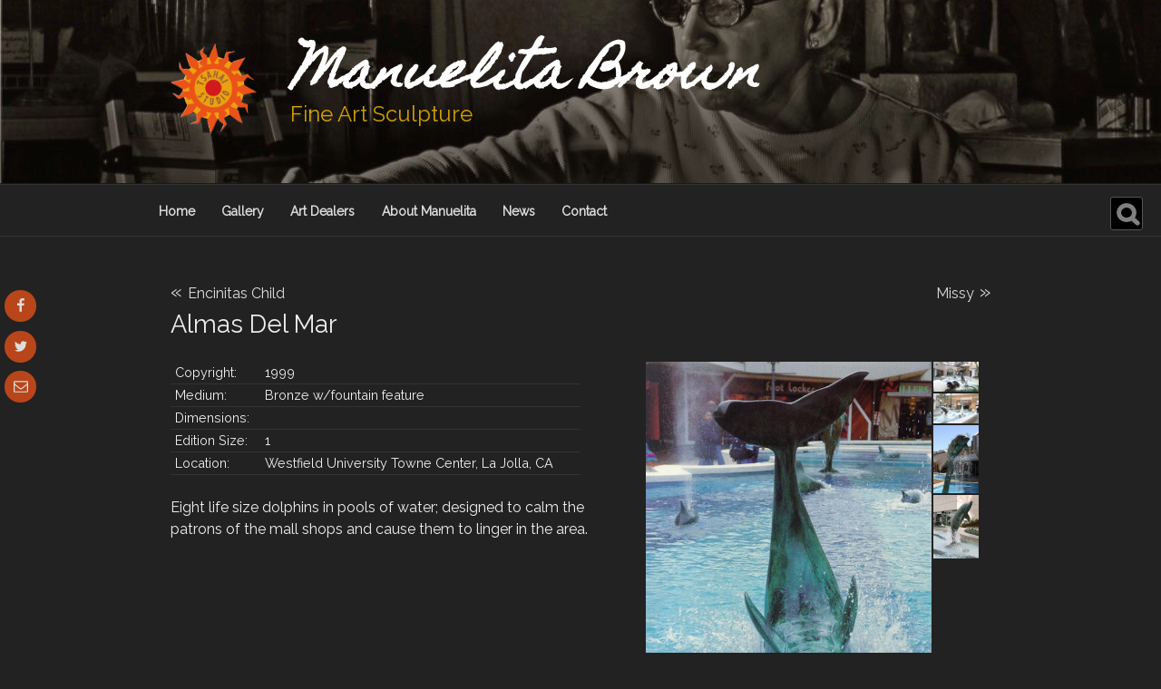

--- FILE ---
content_type: text/html; charset=utf-8
request_url: https://www.google.com/recaptcha/api2/anchor?ar=1&k=6LccOrcUAAAAAB9CQh6gg0vMeERzCgPO0VmyTMSU&co=aHR0cHM6Ly93d3cudHNhaGFpc3R1ZGlvLmNvbTo0NDM.&hl=en&v=PoyoqOPhxBO7pBk68S4YbpHZ&size=invisible&anchor-ms=20000&execute-ms=30000&cb=gysa2smuwi0m
body_size: 49993
content:
<!DOCTYPE HTML><html dir="ltr" lang="en"><head><meta http-equiv="Content-Type" content="text/html; charset=UTF-8">
<meta http-equiv="X-UA-Compatible" content="IE=edge">
<title>reCAPTCHA</title>
<style type="text/css">
/* cyrillic-ext */
@font-face {
  font-family: 'Roboto';
  font-style: normal;
  font-weight: 400;
  font-stretch: 100%;
  src: url(//fonts.gstatic.com/s/roboto/v48/KFO7CnqEu92Fr1ME7kSn66aGLdTylUAMa3GUBHMdazTgWw.woff2) format('woff2');
  unicode-range: U+0460-052F, U+1C80-1C8A, U+20B4, U+2DE0-2DFF, U+A640-A69F, U+FE2E-FE2F;
}
/* cyrillic */
@font-face {
  font-family: 'Roboto';
  font-style: normal;
  font-weight: 400;
  font-stretch: 100%;
  src: url(//fonts.gstatic.com/s/roboto/v48/KFO7CnqEu92Fr1ME7kSn66aGLdTylUAMa3iUBHMdazTgWw.woff2) format('woff2');
  unicode-range: U+0301, U+0400-045F, U+0490-0491, U+04B0-04B1, U+2116;
}
/* greek-ext */
@font-face {
  font-family: 'Roboto';
  font-style: normal;
  font-weight: 400;
  font-stretch: 100%;
  src: url(//fonts.gstatic.com/s/roboto/v48/KFO7CnqEu92Fr1ME7kSn66aGLdTylUAMa3CUBHMdazTgWw.woff2) format('woff2');
  unicode-range: U+1F00-1FFF;
}
/* greek */
@font-face {
  font-family: 'Roboto';
  font-style: normal;
  font-weight: 400;
  font-stretch: 100%;
  src: url(//fonts.gstatic.com/s/roboto/v48/KFO7CnqEu92Fr1ME7kSn66aGLdTylUAMa3-UBHMdazTgWw.woff2) format('woff2');
  unicode-range: U+0370-0377, U+037A-037F, U+0384-038A, U+038C, U+038E-03A1, U+03A3-03FF;
}
/* math */
@font-face {
  font-family: 'Roboto';
  font-style: normal;
  font-weight: 400;
  font-stretch: 100%;
  src: url(//fonts.gstatic.com/s/roboto/v48/KFO7CnqEu92Fr1ME7kSn66aGLdTylUAMawCUBHMdazTgWw.woff2) format('woff2');
  unicode-range: U+0302-0303, U+0305, U+0307-0308, U+0310, U+0312, U+0315, U+031A, U+0326-0327, U+032C, U+032F-0330, U+0332-0333, U+0338, U+033A, U+0346, U+034D, U+0391-03A1, U+03A3-03A9, U+03B1-03C9, U+03D1, U+03D5-03D6, U+03F0-03F1, U+03F4-03F5, U+2016-2017, U+2034-2038, U+203C, U+2040, U+2043, U+2047, U+2050, U+2057, U+205F, U+2070-2071, U+2074-208E, U+2090-209C, U+20D0-20DC, U+20E1, U+20E5-20EF, U+2100-2112, U+2114-2115, U+2117-2121, U+2123-214F, U+2190, U+2192, U+2194-21AE, U+21B0-21E5, U+21F1-21F2, U+21F4-2211, U+2213-2214, U+2216-22FF, U+2308-230B, U+2310, U+2319, U+231C-2321, U+2336-237A, U+237C, U+2395, U+239B-23B7, U+23D0, U+23DC-23E1, U+2474-2475, U+25AF, U+25B3, U+25B7, U+25BD, U+25C1, U+25CA, U+25CC, U+25FB, U+266D-266F, U+27C0-27FF, U+2900-2AFF, U+2B0E-2B11, U+2B30-2B4C, U+2BFE, U+3030, U+FF5B, U+FF5D, U+1D400-1D7FF, U+1EE00-1EEFF;
}
/* symbols */
@font-face {
  font-family: 'Roboto';
  font-style: normal;
  font-weight: 400;
  font-stretch: 100%;
  src: url(//fonts.gstatic.com/s/roboto/v48/KFO7CnqEu92Fr1ME7kSn66aGLdTylUAMaxKUBHMdazTgWw.woff2) format('woff2');
  unicode-range: U+0001-000C, U+000E-001F, U+007F-009F, U+20DD-20E0, U+20E2-20E4, U+2150-218F, U+2190, U+2192, U+2194-2199, U+21AF, U+21E6-21F0, U+21F3, U+2218-2219, U+2299, U+22C4-22C6, U+2300-243F, U+2440-244A, U+2460-24FF, U+25A0-27BF, U+2800-28FF, U+2921-2922, U+2981, U+29BF, U+29EB, U+2B00-2BFF, U+4DC0-4DFF, U+FFF9-FFFB, U+10140-1018E, U+10190-1019C, U+101A0, U+101D0-101FD, U+102E0-102FB, U+10E60-10E7E, U+1D2C0-1D2D3, U+1D2E0-1D37F, U+1F000-1F0FF, U+1F100-1F1AD, U+1F1E6-1F1FF, U+1F30D-1F30F, U+1F315, U+1F31C, U+1F31E, U+1F320-1F32C, U+1F336, U+1F378, U+1F37D, U+1F382, U+1F393-1F39F, U+1F3A7-1F3A8, U+1F3AC-1F3AF, U+1F3C2, U+1F3C4-1F3C6, U+1F3CA-1F3CE, U+1F3D4-1F3E0, U+1F3ED, U+1F3F1-1F3F3, U+1F3F5-1F3F7, U+1F408, U+1F415, U+1F41F, U+1F426, U+1F43F, U+1F441-1F442, U+1F444, U+1F446-1F449, U+1F44C-1F44E, U+1F453, U+1F46A, U+1F47D, U+1F4A3, U+1F4B0, U+1F4B3, U+1F4B9, U+1F4BB, U+1F4BF, U+1F4C8-1F4CB, U+1F4D6, U+1F4DA, U+1F4DF, U+1F4E3-1F4E6, U+1F4EA-1F4ED, U+1F4F7, U+1F4F9-1F4FB, U+1F4FD-1F4FE, U+1F503, U+1F507-1F50B, U+1F50D, U+1F512-1F513, U+1F53E-1F54A, U+1F54F-1F5FA, U+1F610, U+1F650-1F67F, U+1F687, U+1F68D, U+1F691, U+1F694, U+1F698, U+1F6AD, U+1F6B2, U+1F6B9-1F6BA, U+1F6BC, U+1F6C6-1F6CF, U+1F6D3-1F6D7, U+1F6E0-1F6EA, U+1F6F0-1F6F3, U+1F6F7-1F6FC, U+1F700-1F7FF, U+1F800-1F80B, U+1F810-1F847, U+1F850-1F859, U+1F860-1F887, U+1F890-1F8AD, U+1F8B0-1F8BB, U+1F8C0-1F8C1, U+1F900-1F90B, U+1F93B, U+1F946, U+1F984, U+1F996, U+1F9E9, U+1FA00-1FA6F, U+1FA70-1FA7C, U+1FA80-1FA89, U+1FA8F-1FAC6, U+1FACE-1FADC, U+1FADF-1FAE9, U+1FAF0-1FAF8, U+1FB00-1FBFF;
}
/* vietnamese */
@font-face {
  font-family: 'Roboto';
  font-style: normal;
  font-weight: 400;
  font-stretch: 100%;
  src: url(//fonts.gstatic.com/s/roboto/v48/KFO7CnqEu92Fr1ME7kSn66aGLdTylUAMa3OUBHMdazTgWw.woff2) format('woff2');
  unicode-range: U+0102-0103, U+0110-0111, U+0128-0129, U+0168-0169, U+01A0-01A1, U+01AF-01B0, U+0300-0301, U+0303-0304, U+0308-0309, U+0323, U+0329, U+1EA0-1EF9, U+20AB;
}
/* latin-ext */
@font-face {
  font-family: 'Roboto';
  font-style: normal;
  font-weight: 400;
  font-stretch: 100%;
  src: url(//fonts.gstatic.com/s/roboto/v48/KFO7CnqEu92Fr1ME7kSn66aGLdTylUAMa3KUBHMdazTgWw.woff2) format('woff2');
  unicode-range: U+0100-02BA, U+02BD-02C5, U+02C7-02CC, U+02CE-02D7, U+02DD-02FF, U+0304, U+0308, U+0329, U+1D00-1DBF, U+1E00-1E9F, U+1EF2-1EFF, U+2020, U+20A0-20AB, U+20AD-20C0, U+2113, U+2C60-2C7F, U+A720-A7FF;
}
/* latin */
@font-face {
  font-family: 'Roboto';
  font-style: normal;
  font-weight: 400;
  font-stretch: 100%;
  src: url(//fonts.gstatic.com/s/roboto/v48/KFO7CnqEu92Fr1ME7kSn66aGLdTylUAMa3yUBHMdazQ.woff2) format('woff2');
  unicode-range: U+0000-00FF, U+0131, U+0152-0153, U+02BB-02BC, U+02C6, U+02DA, U+02DC, U+0304, U+0308, U+0329, U+2000-206F, U+20AC, U+2122, U+2191, U+2193, U+2212, U+2215, U+FEFF, U+FFFD;
}
/* cyrillic-ext */
@font-face {
  font-family: 'Roboto';
  font-style: normal;
  font-weight: 500;
  font-stretch: 100%;
  src: url(//fonts.gstatic.com/s/roboto/v48/KFO7CnqEu92Fr1ME7kSn66aGLdTylUAMa3GUBHMdazTgWw.woff2) format('woff2');
  unicode-range: U+0460-052F, U+1C80-1C8A, U+20B4, U+2DE0-2DFF, U+A640-A69F, U+FE2E-FE2F;
}
/* cyrillic */
@font-face {
  font-family: 'Roboto';
  font-style: normal;
  font-weight: 500;
  font-stretch: 100%;
  src: url(//fonts.gstatic.com/s/roboto/v48/KFO7CnqEu92Fr1ME7kSn66aGLdTylUAMa3iUBHMdazTgWw.woff2) format('woff2');
  unicode-range: U+0301, U+0400-045F, U+0490-0491, U+04B0-04B1, U+2116;
}
/* greek-ext */
@font-face {
  font-family: 'Roboto';
  font-style: normal;
  font-weight: 500;
  font-stretch: 100%;
  src: url(//fonts.gstatic.com/s/roboto/v48/KFO7CnqEu92Fr1ME7kSn66aGLdTylUAMa3CUBHMdazTgWw.woff2) format('woff2');
  unicode-range: U+1F00-1FFF;
}
/* greek */
@font-face {
  font-family: 'Roboto';
  font-style: normal;
  font-weight: 500;
  font-stretch: 100%;
  src: url(//fonts.gstatic.com/s/roboto/v48/KFO7CnqEu92Fr1ME7kSn66aGLdTylUAMa3-UBHMdazTgWw.woff2) format('woff2');
  unicode-range: U+0370-0377, U+037A-037F, U+0384-038A, U+038C, U+038E-03A1, U+03A3-03FF;
}
/* math */
@font-face {
  font-family: 'Roboto';
  font-style: normal;
  font-weight: 500;
  font-stretch: 100%;
  src: url(//fonts.gstatic.com/s/roboto/v48/KFO7CnqEu92Fr1ME7kSn66aGLdTylUAMawCUBHMdazTgWw.woff2) format('woff2');
  unicode-range: U+0302-0303, U+0305, U+0307-0308, U+0310, U+0312, U+0315, U+031A, U+0326-0327, U+032C, U+032F-0330, U+0332-0333, U+0338, U+033A, U+0346, U+034D, U+0391-03A1, U+03A3-03A9, U+03B1-03C9, U+03D1, U+03D5-03D6, U+03F0-03F1, U+03F4-03F5, U+2016-2017, U+2034-2038, U+203C, U+2040, U+2043, U+2047, U+2050, U+2057, U+205F, U+2070-2071, U+2074-208E, U+2090-209C, U+20D0-20DC, U+20E1, U+20E5-20EF, U+2100-2112, U+2114-2115, U+2117-2121, U+2123-214F, U+2190, U+2192, U+2194-21AE, U+21B0-21E5, U+21F1-21F2, U+21F4-2211, U+2213-2214, U+2216-22FF, U+2308-230B, U+2310, U+2319, U+231C-2321, U+2336-237A, U+237C, U+2395, U+239B-23B7, U+23D0, U+23DC-23E1, U+2474-2475, U+25AF, U+25B3, U+25B7, U+25BD, U+25C1, U+25CA, U+25CC, U+25FB, U+266D-266F, U+27C0-27FF, U+2900-2AFF, U+2B0E-2B11, U+2B30-2B4C, U+2BFE, U+3030, U+FF5B, U+FF5D, U+1D400-1D7FF, U+1EE00-1EEFF;
}
/* symbols */
@font-face {
  font-family: 'Roboto';
  font-style: normal;
  font-weight: 500;
  font-stretch: 100%;
  src: url(//fonts.gstatic.com/s/roboto/v48/KFO7CnqEu92Fr1ME7kSn66aGLdTylUAMaxKUBHMdazTgWw.woff2) format('woff2');
  unicode-range: U+0001-000C, U+000E-001F, U+007F-009F, U+20DD-20E0, U+20E2-20E4, U+2150-218F, U+2190, U+2192, U+2194-2199, U+21AF, U+21E6-21F0, U+21F3, U+2218-2219, U+2299, U+22C4-22C6, U+2300-243F, U+2440-244A, U+2460-24FF, U+25A0-27BF, U+2800-28FF, U+2921-2922, U+2981, U+29BF, U+29EB, U+2B00-2BFF, U+4DC0-4DFF, U+FFF9-FFFB, U+10140-1018E, U+10190-1019C, U+101A0, U+101D0-101FD, U+102E0-102FB, U+10E60-10E7E, U+1D2C0-1D2D3, U+1D2E0-1D37F, U+1F000-1F0FF, U+1F100-1F1AD, U+1F1E6-1F1FF, U+1F30D-1F30F, U+1F315, U+1F31C, U+1F31E, U+1F320-1F32C, U+1F336, U+1F378, U+1F37D, U+1F382, U+1F393-1F39F, U+1F3A7-1F3A8, U+1F3AC-1F3AF, U+1F3C2, U+1F3C4-1F3C6, U+1F3CA-1F3CE, U+1F3D4-1F3E0, U+1F3ED, U+1F3F1-1F3F3, U+1F3F5-1F3F7, U+1F408, U+1F415, U+1F41F, U+1F426, U+1F43F, U+1F441-1F442, U+1F444, U+1F446-1F449, U+1F44C-1F44E, U+1F453, U+1F46A, U+1F47D, U+1F4A3, U+1F4B0, U+1F4B3, U+1F4B9, U+1F4BB, U+1F4BF, U+1F4C8-1F4CB, U+1F4D6, U+1F4DA, U+1F4DF, U+1F4E3-1F4E6, U+1F4EA-1F4ED, U+1F4F7, U+1F4F9-1F4FB, U+1F4FD-1F4FE, U+1F503, U+1F507-1F50B, U+1F50D, U+1F512-1F513, U+1F53E-1F54A, U+1F54F-1F5FA, U+1F610, U+1F650-1F67F, U+1F687, U+1F68D, U+1F691, U+1F694, U+1F698, U+1F6AD, U+1F6B2, U+1F6B9-1F6BA, U+1F6BC, U+1F6C6-1F6CF, U+1F6D3-1F6D7, U+1F6E0-1F6EA, U+1F6F0-1F6F3, U+1F6F7-1F6FC, U+1F700-1F7FF, U+1F800-1F80B, U+1F810-1F847, U+1F850-1F859, U+1F860-1F887, U+1F890-1F8AD, U+1F8B0-1F8BB, U+1F8C0-1F8C1, U+1F900-1F90B, U+1F93B, U+1F946, U+1F984, U+1F996, U+1F9E9, U+1FA00-1FA6F, U+1FA70-1FA7C, U+1FA80-1FA89, U+1FA8F-1FAC6, U+1FACE-1FADC, U+1FADF-1FAE9, U+1FAF0-1FAF8, U+1FB00-1FBFF;
}
/* vietnamese */
@font-face {
  font-family: 'Roboto';
  font-style: normal;
  font-weight: 500;
  font-stretch: 100%;
  src: url(//fonts.gstatic.com/s/roboto/v48/KFO7CnqEu92Fr1ME7kSn66aGLdTylUAMa3OUBHMdazTgWw.woff2) format('woff2');
  unicode-range: U+0102-0103, U+0110-0111, U+0128-0129, U+0168-0169, U+01A0-01A1, U+01AF-01B0, U+0300-0301, U+0303-0304, U+0308-0309, U+0323, U+0329, U+1EA0-1EF9, U+20AB;
}
/* latin-ext */
@font-face {
  font-family: 'Roboto';
  font-style: normal;
  font-weight: 500;
  font-stretch: 100%;
  src: url(//fonts.gstatic.com/s/roboto/v48/KFO7CnqEu92Fr1ME7kSn66aGLdTylUAMa3KUBHMdazTgWw.woff2) format('woff2');
  unicode-range: U+0100-02BA, U+02BD-02C5, U+02C7-02CC, U+02CE-02D7, U+02DD-02FF, U+0304, U+0308, U+0329, U+1D00-1DBF, U+1E00-1E9F, U+1EF2-1EFF, U+2020, U+20A0-20AB, U+20AD-20C0, U+2113, U+2C60-2C7F, U+A720-A7FF;
}
/* latin */
@font-face {
  font-family: 'Roboto';
  font-style: normal;
  font-weight: 500;
  font-stretch: 100%;
  src: url(//fonts.gstatic.com/s/roboto/v48/KFO7CnqEu92Fr1ME7kSn66aGLdTylUAMa3yUBHMdazQ.woff2) format('woff2');
  unicode-range: U+0000-00FF, U+0131, U+0152-0153, U+02BB-02BC, U+02C6, U+02DA, U+02DC, U+0304, U+0308, U+0329, U+2000-206F, U+20AC, U+2122, U+2191, U+2193, U+2212, U+2215, U+FEFF, U+FFFD;
}
/* cyrillic-ext */
@font-face {
  font-family: 'Roboto';
  font-style: normal;
  font-weight: 900;
  font-stretch: 100%;
  src: url(//fonts.gstatic.com/s/roboto/v48/KFO7CnqEu92Fr1ME7kSn66aGLdTylUAMa3GUBHMdazTgWw.woff2) format('woff2');
  unicode-range: U+0460-052F, U+1C80-1C8A, U+20B4, U+2DE0-2DFF, U+A640-A69F, U+FE2E-FE2F;
}
/* cyrillic */
@font-face {
  font-family: 'Roboto';
  font-style: normal;
  font-weight: 900;
  font-stretch: 100%;
  src: url(//fonts.gstatic.com/s/roboto/v48/KFO7CnqEu92Fr1ME7kSn66aGLdTylUAMa3iUBHMdazTgWw.woff2) format('woff2');
  unicode-range: U+0301, U+0400-045F, U+0490-0491, U+04B0-04B1, U+2116;
}
/* greek-ext */
@font-face {
  font-family: 'Roboto';
  font-style: normal;
  font-weight: 900;
  font-stretch: 100%;
  src: url(//fonts.gstatic.com/s/roboto/v48/KFO7CnqEu92Fr1ME7kSn66aGLdTylUAMa3CUBHMdazTgWw.woff2) format('woff2');
  unicode-range: U+1F00-1FFF;
}
/* greek */
@font-face {
  font-family: 'Roboto';
  font-style: normal;
  font-weight: 900;
  font-stretch: 100%;
  src: url(//fonts.gstatic.com/s/roboto/v48/KFO7CnqEu92Fr1ME7kSn66aGLdTylUAMa3-UBHMdazTgWw.woff2) format('woff2');
  unicode-range: U+0370-0377, U+037A-037F, U+0384-038A, U+038C, U+038E-03A1, U+03A3-03FF;
}
/* math */
@font-face {
  font-family: 'Roboto';
  font-style: normal;
  font-weight: 900;
  font-stretch: 100%;
  src: url(//fonts.gstatic.com/s/roboto/v48/KFO7CnqEu92Fr1ME7kSn66aGLdTylUAMawCUBHMdazTgWw.woff2) format('woff2');
  unicode-range: U+0302-0303, U+0305, U+0307-0308, U+0310, U+0312, U+0315, U+031A, U+0326-0327, U+032C, U+032F-0330, U+0332-0333, U+0338, U+033A, U+0346, U+034D, U+0391-03A1, U+03A3-03A9, U+03B1-03C9, U+03D1, U+03D5-03D6, U+03F0-03F1, U+03F4-03F5, U+2016-2017, U+2034-2038, U+203C, U+2040, U+2043, U+2047, U+2050, U+2057, U+205F, U+2070-2071, U+2074-208E, U+2090-209C, U+20D0-20DC, U+20E1, U+20E5-20EF, U+2100-2112, U+2114-2115, U+2117-2121, U+2123-214F, U+2190, U+2192, U+2194-21AE, U+21B0-21E5, U+21F1-21F2, U+21F4-2211, U+2213-2214, U+2216-22FF, U+2308-230B, U+2310, U+2319, U+231C-2321, U+2336-237A, U+237C, U+2395, U+239B-23B7, U+23D0, U+23DC-23E1, U+2474-2475, U+25AF, U+25B3, U+25B7, U+25BD, U+25C1, U+25CA, U+25CC, U+25FB, U+266D-266F, U+27C0-27FF, U+2900-2AFF, U+2B0E-2B11, U+2B30-2B4C, U+2BFE, U+3030, U+FF5B, U+FF5D, U+1D400-1D7FF, U+1EE00-1EEFF;
}
/* symbols */
@font-face {
  font-family: 'Roboto';
  font-style: normal;
  font-weight: 900;
  font-stretch: 100%;
  src: url(//fonts.gstatic.com/s/roboto/v48/KFO7CnqEu92Fr1ME7kSn66aGLdTylUAMaxKUBHMdazTgWw.woff2) format('woff2');
  unicode-range: U+0001-000C, U+000E-001F, U+007F-009F, U+20DD-20E0, U+20E2-20E4, U+2150-218F, U+2190, U+2192, U+2194-2199, U+21AF, U+21E6-21F0, U+21F3, U+2218-2219, U+2299, U+22C4-22C6, U+2300-243F, U+2440-244A, U+2460-24FF, U+25A0-27BF, U+2800-28FF, U+2921-2922, U+2981, U+29BF, U+29EB, U+2B00-2BFF, U+4DC0-4DFF, U+FFF9-FFFB, U+10140-1018E, U+10190-1019C, U+101A0, U+101D0-101FD, U+102E0-102FB, U+10E60-10E7E, U+1D2C0-1D2D3, U+1D2E0-1D37F, U+1F000-1F0FF, U+1F100-1F1AD, U+1F1E6-1F1FF, U+1F30D-1F30F, U+1F315, U+1F31C, U+1F31E, U+1F320-1F32C, U+1F336, U+1F378, U+1F37D, U+1F382, U+1F393-1F39F, U+1F3A7-1F3A8, U+1F3AC-1F3AF, U+1F3C2, U+1F3C4-1F3C6, U+1F3CA-1F3CE, U+1F3D4-1F3E0, U+1F3ED, U+1F3F1-1F3F3, U+1F3F5-1F3F7, U+1F408, U+1F415, U+1F41F, U+1F426, U+1F43F, U+1F441-1F442, U+1F444, U+1F446-1F449, U+1F44C-1F44E, U+1F453, U+1F46A, U+1F47D, U+1F4A3, U+1F4B0, U+1F4B3, U+1F4B9, U+1F4BB, U+1F4BF, U+1F4C8-1F4CB, U+1F4D6, U+1F4DA, U+1F4DF, U+1F4E3-1F4E6, U+1F4EA-1F4ED, U+1F4F7, U+1F4F9-1F4FB, U+1F4FD-1F4FE, U+1F503, U+1F507-1F50B, U+1F50D, U+1F512-1F513, U+1F53E-1F54A, U+1F54F-1F5FA, U+1F610, U+1F650-1F67F, U+1F687, U+1F68D, U+1F691, U+1F694, U+1F698, U+1F6AD, U+1F6B2, U+1F6B9-1F6BA, U+1F6BC, U+1F6C6-1F6CF, U+1F6D3-1F6D7, U+1F6E0-1F6EA, U+1F6F0-1F6F3, U+1F6F7-1F6FC, U+1F700-1F7FF, U+1F800-1F80B, U+1F810-1F847, U+1F850-1F859, U+1F860-1F887, U+1F890-1F8AD, U+1F8B0-1F8BB, U+1F8C0-1F8C1, U+1F900-1F90B, U+1F93B, U+1F946, U+1F984, U+1F996, U+1F9E9, U+1FA00-1FA6F, U+1FA70-1FA7C, U+1FA80-1FA89, U+1FA8F-1FAC6, U+1FACE-1FADC, U+1FADF-1FAE9, U+1FAF0-1FAF8, U+1FB00-1FBFF;
}
/* vietnamese */
@font-face {
  font-family: 'Roboto';
  font-style: normal;
  font-weight: 900;
  font-stretch: 100%;
  src: url(//fonts.gstatic.com/s/roboto/v48/KFO7CnqEu92Fr1ME7kSn66aGLdTylUAMa3OUBHMdazTgWw.woff2) format('woff2');
  unicode-range: U+0102-0103, U+0110-0111, U+0128-0129, U+0168-0169, U+01A0-01A1, U+01AF-01B0, U+0300-0301, U+0303-0304, U+0308-0309, U+0323, U+0329, U+1EA0-1EF9, U+20AB;
}
/* latin-ext */
@font-face {
  font-family: 'Roboto';
  font-style: normal;
  font-weight: 900;
  font-stretch: 100%;
  src: url(//fonts.gstatic.com/s/roboto/v48/KFO7CnqEu92Fr1ME7kSn66aGLdTylUAMa3KUBHMdazTgWw.woff2) format('woff2');
  unicode-range: U+0100-02BA, U+02BD-02C5, U+02C7-02CC, U+02CE-02D7, U+02DD-02FF, U+0304, U+0308, U+0329, U+1D00-1DBF, U+1E00-1E9F, U+1EF2-1EFF, U+2020, U+20A0-20AB, U+20AD-20C0, U+2113, U+2C60-2C7F, U+A720-A7FF;
}
/* latin */
@font-face {
  font-family: 'Roboto';
  font-style: normal;
  font-weight: 900;
  font-stretch: 100%;
  src: url(//fonts.gstatic.com/s/roboto/v48/KFO7CnqEu92Fr1ME7kSn66aGLdTylUAMa3yUBHMdazQ.woff2) format('woff2');
  unicode-range: U+0000-00FF, U+0131, U+0152-0153, U+02BB-02BC, U+02C6, U+02DA, U+02DC, U+0304, U+0308, U+0329, U+2000-206F, U+20AC, U+2122, U+2191, U+2193, U+2212, U+2215, U+FEFF, U+FFFD;
}

</style>
<link rel="stylesheet" type="text/css" href="https://www.gstatic.com/recaptcha/releases/PoyoqOPhxBO7pBk68S4YbpHZ/styles__ltr.css">
<script nonce="i_VnQ4UjvA-9O1ZTF4I5XQ" type="text/javascript">window['__recaptcha_api'] = 'https://www.google.com/recaptcha/api2/';</script>
<script type="text/javascript" src="https://www.gstatic.com/recaptcha/releases/PoyoqOPhxBO7pBk68S4YbpHZ/recaptcha__en.js" nonce="i_VnQ4UjvA-9O1ZTF4I5XQ">
      
    </script></head>
<body><div id="rc-anchor-alert" class="rc-anchor-alert"></div>
<input type="hidden" id="recaptcha-token" value="[base64]">
<script type="text/javascript" nonce="i_VnQ4UjvA-9O1ZTF4I5XQ">
      recaptcha.anchor.Main.init("[\x22ainput\x22,[\x22bgdata\x22,\x22\x22,\[base64]/[base64]/[base64]/[base64]/[base64]/[base64]/KGcoTywyNTMsTy5PKSxVRyhPLEMpKTpnKE8sMjUzLEMpLE8pKSxsKSksTykpfSxieT1mdW5jdGlvbihDLE8sdSxsKXtmb3IobD0odT1SKEMpLDApO08+MDtPLS0pbD1sPDw4fFooQyk7ZyhDLHUsbCl9LFVHPWZ1bmN0aW9uKEMsTyl7Qy5pLmxlbmd0aD4xMDQ/[base64]/[base64]/[base64]/[base64]/[base64]/[base64]/[base64]\\u003d\x22,\[base64]\\u003d\\u003d\x22,\x22R3/[base64]/CtMKPw5bDuQ3DjMK8wpsfNMOuBMOXVsKIw4NDw53DhmDDpkTCsEjDuRvDix3DksOnwqJQw5DCjcOMwoRZwqpHwoExwoYFw5rDtMKXfCTDoC7CkxHCq8OSdMORecKFBMO8Q8OGDsK0DhhzTzXChMKtN8OewrMBPzYwDcOWwqZcLcOPO8OEHsK0wq/DlMO6wpoEe8OEHA7CszLDiV/Csm7CqUldwoE0fWgOd8KkwrrDp3XDsjIHw7XCgFnDtsOfZcKHwqNKwrvDucKRwo85wrrCmsK2w7hAw5hUwojDiMOQw7/CnSLDlyfCr8OmfRrCuMKdBMOIwq/ColjDt8K8w5JdTMKiw7EZNMOta8KrwoM8M8KAw53Dr8OuVBTCnG/DsVMiwrUAdUV+JRHDjWPCs8ORBT9Bw6oCwo17w5bDj8Kkw5kmLMKYw7p8woAHwrnCgAHDu33ClMKcw6XDv2nCusOawp7ClT3ChsOjeMKCLw7CuR7CkVfDlcOcNFRnwq/DqcO6w6J4SAN6wqfDq3fDucKtZTTCscOiw7DCtsKkwp/CnsKrwo8WwrvCrGHCoj3CrXzDs8K+OBvDpsK9CsOJdMOgG2t7w4LCnX7DjhMBw4rCtsOmwpVvM8K8LxNbHMK8w6AawqfClsOwDMKXcS5Rwr/Du2vDoEo4JTnDjMOIwp1Lw4BcwonCgmnCucOrccOSwq4aNsOnDMKbw67DpWEeOsODQ03CpBHDpT4OXMOiw6PDsn8iTcKOwr9AG8O2XBjCmcK6IsKnQsOkCyjChsOTC8OsIn0QaGXDtsKML8KVwrlpA1F4w5UNfcKdw7/DpcOlNsKdwqZWQ0/DokXCo0tdFsK0McOdw6nDlDvDpsKuO8OACEHCl8ODCX8+eDDCuwXCisOgw5PDgzbDl01bw4x6dQg9AmNoacK7wpDDqg/CggHDjsOGw6cNwrpvwp4mdcK7YcOkw7V/DRs5fF7Dn1QFbsOvwoxDwr/CisONSsKdwqbCicORwoPCmsO1PsKJwo9qTMOJwrvCtMOwwrDDlsOnw6s2NMK6bsOEw4bDscKPw5lmwpLDgMO7fy48EytIw7Z/cWwNw7gow40US1PCnMKzw7Jnwp9BSg3CjMOAQyvCqQIKwo/[base64]/CrMKqHgvClnvDq8ORHlTCvMK+aA3CusOicWoWw5/CklDDocOedcKMXx/CgMKZw7/DvsKTwrjDpFQoc2ZSY8K8CFlswqt9csO+w4U4Al5ew6jCmDcOIRRZw5/CmcOaMMOHw4ETw7Vnw5kSwpLDuy1LDw5bHCV6OGHCjcO8RQoKAVXDmljDmS3DtsOjCwxlEnYFXcKCwo/DmFB4Ax12w5/CpsOIIcOfw4YmVMO4MwUbEmrCosKdFC3CkRdPccKKw4HCgsKUEsKIL8OcLB7Dn8OgwrXDsRPDk1xEZMKtwr/Dg8Ofw6Ecw61Ew6LCm3nDoABFMsOkwr/Cv8KjAjFXV8Kew6hJwprDuEzCgMKpV0gNw6IKwoFUe8KodC45TcOCd8OFw5PClQdaw60FwobDrWcWwoEXw5XDl8KFT8Knw4vDhgBOw5JvFh4qw7HDl8K3w5LDscKGXm/Dt1PCpcK3UDYeClPDosKwB8Oedz1kIDRkR0TDkMORByc5OmJAwpDDjhrDjsKgw7htwrnCt2wrwrAPwok2e2PDmcO+O8OCwpfCrsOTXMOIacOGCAt4PSVPHzFaw6HCpzPCsxwbDjnDjMKVbmrDm8K/TlHClg8OQMKgSQjDnsOZwqLCtWw5d8K4TsOBwqQXwonCgMOMUA84w6bCocOkwrozWg7Cu8KVw71Tw6DCgcOPdMOmaRgJwo7Ct8O8w7R/wpTCvQXDhDQvSsK3wowRTX5gMMOdW8OcwqvDqMKEw7/[base64]/w701T1nCmsKWM8KPwo47wp3DpErCiz/Dl15hwrsew7/DnMOYwpBJcV3DmsKfw5bDmj4ow5fDn8KTXsObw5jDmE/[base64]/DmMKwTsKNTsK1wrtrwpA+LGtmBSbDr8OHwpvDhMKeb2ttMcO4Ogsdw4FZP3tTCMOhesOlGAzCtg7Cggd2wpPCk0/[base64]/wrbCiAk8wqbCvjTCpsKpw7J4X0TCvwPCgX/Duz7DvsO/[base64]/[base64]/NMO3wqrCqcKbPlJZwpFGLD3CuDXDvsKLw5Y5woNdw43DhUnCksOWwqjDvsO4ZwMbw53CjH/Cl8OUcSvCksOVHcK4wqvCrDnDlcO1BcOsHUPDkm1owo/DnMKICcOwwpvCssORw7fDvRUXw67ClDwJwpENwrJvwrTCuMKoc2TCtn5ebRMoTT90E8OTwokvAcOcwqplw7TCo8KsHcOOwr1/ESIew61BPTV9w60aDsO+DCwYwr3Cj8KVwrY9VsOwfcOPw5fCnMKhwrp+wrPDkMKZAcK5wq3DjmbCg3dNLsOBLTHCvXrCs2YNXTTCmMKCwrMLw6pyS8O9Tx3DmMOlw6fDgMK/H0LDmsKKwqZiwqwvDBlsRMORVzY+wrXCp8KkEzkYGyNQIcKxYsOOMjfCiyc3W8KcOMOIbEBkw4PDscKEM8KEw4BAKlvDq3h1akTDvsOww6/DoSHCrgTDvUTCpsOeFRFFV8KMUxFSwpMfw6PCmsOfIcKTGMKOCAINwojCjXUkPcKtwovDg8KndcKnw7rDmcOETCoPLcKIHMOCw7TCjmzDrcOyQjDDq8K5U2PDvsKYbygZw4dOwqEFw4XCim/CrMKjw4kQRsKUMsOxaMOIWsOOQ8ObOsKGB8KvwrIowowhwpxEwoBCaMKoUFzClsKyXCYkbTcxDsOjfsKxA8KBw4FLeEDCkV7ClwzDtcOMw5gnQS/DlMKHw6bCpcOGwrvCj8OWw6R/bsOADzZMw4rCpcKzb1bDrBtaNsO0Ny/[base64]/w7jDsQbCvn/CiHLCtH3CkcOKw47DnsKXY3hBwpcHwpLDhkDCrsK7wqTClj10OEPDjMO4Wm0vL8KuTzgYwqLDnx/CjsOaJ1PCssK7M8Oqw5PCkMOnw5LDncKnw6vCp0pZwoYMIMKpwpEQwrd1w5zCigfDjsOVcyDCsMO/SHHDg8ORLXJmCMORSsKswq3Cm8Oow7TChR4TNmDDmcKjwrg5wo7Dll/Cv8Otw4bDkcOIwoUww5bDocK4Rw7CkyxeFyPDhi5Hw7JxJkvDmx/Cv8KzeR3Dm8KCwrI1BAx7A8OyBcKWw7/Dl8K8w6nCnnIGRGLCn8OiA8KjwoRdIVbDm8KAw7HDk08zVDrDicOresKZwrzCvStGwrVKwqbClMKrcsOUw6fChUfCsGQYwq3DnhYWw4rDg8KhwqvDkMOpfsO+w4HCgg7ClxfCmjQgwp7DmC/[base64]/CjFbCqnlsESnCgVbChETClMOrFRfDlsKTw7/[base64]/CkcKww7Zew7NDasKTSw50IEpzP8KtNsKiwp9OBRXCmsOuWnLDocOKwpjDusOnw7sOS8O7D8O1BsKsd3R+woQtMhLDscOOw6xTwoYoTV8QwoDDlBTDn8ONw6Z1wrcqX8ODDsKSwq02w7ZdwrXDszjDhcK5GQtvwpXDizfCiXPCiFzDv3fDkx/CocOJwqpcasOnQ2NzCcKlfcK4Fhh1KgbCjQbCucOOw5HDqwxpwrIubFYVw6Atwpt3wo7ChFLCl3Rhw7MLREnCtcKGw53Dm8OeM1JHTcKNH2UKwrZ1LcK/acOscsKEw6N7w6DDv8Kyw40Zw4MoXcKUw6LCuGDDsjhaw77CmcOINsKqwrlCJH/CohnCu8K+NsOQHMOkbF7DpRcxVcK4wr7CicOuwrASw7rCvMK4ecOleGA+IcKgOwJTaEbCjMKnw4QiwpDDpiLDlMOfYMKuw4FBYcKfw6DDk8OBYBfDvnvCgcKEUMOPw4nClyfCrBoJH8OIOsKVwoXCtiHDm8KAwp7CkcKFwp8DOzjCh8OeTUQMUsKMwpU4w5Mnwq/CkWxjwrUMwp/CixQrTFkiAjrCpsOgecK3XDkWw5lOdMOIwq4OUMKywrQRw6TDjnUgX8KDCFwoIcOkSGnCk23CicOfNQTDijR5wrcPVm8vw6vDiFLDrXRMTH0gw7/CjBcdwpsmwpYlw7d9AMK7w5vDqj7DkMOPw4DDtcOhw54XO8OjwrZ1wqIqwqteZsOkC8Ojw7nDksK9w67Dp3nCrsOgwoLDgsK8w6JHXWgTwq3CikrDjcOdc3tjOMOsYAxWw4rDhsOyw7/DuCYHwpgCw6MzwoDCosKjFxBxw53Dj8O5fMOew4pICy/[base64]/w6rDhzvCs8OBw6/Cn23CoC3Ct8KvfjR1BMOgwoRDw7TDhW0Vw6MQwpA9EcOiw4puRCTCj8OPw7JFwptNfsKFJ8OwwoFPwp1Bw5J6w7TDjS3Dq8OMEizDlDoLw6LDtsOBw6FwCzzDjMKdwrtzwpYvQzjChkwuw6DCim9fwrYNwoLClA7Do8KmVQw/wrkUwokwScOsw5lawofDsMKSHyEBckpcQSgdBmzDgcOIK114w43Dl8O3wpXDl8Oww7hIw6zCjcONw53Dm8K3LkJ3w6VHHMOOw43DtCbDpcOmw4o+woRBPcOfDsOcTFXDpcONwr/DokgTQXU/w48Ua8Kyw5rChMO6e3Vbw7FPLsO+QF/[base64]/Cg8KYwofCvcK1w4nCuMOndsOHfkItw5LCpUdzw4o+X8K3SlnCo8KMw4zCncOAwpTCr8OIMMKKXMOvwp3Dg3TDvcKQwq4PV2hIw53Ds8OoYsO/AMK4JsKAwo05I2AbcgNafhrDshbDjQvCpsKfwrfCmmrDmsOPb8KKfsOoCzcBwqw3EE01wpA5wpvCtsOTwphdSmzDucOAwrHClnrCtMK2wqxwO8KjwoFPWsOgRS/[base64]/KwdvwpzCnDR1WAdhW8KSw7XDlxDClsO9IsOqIyNYflDCiHrCrsOEwrrCrS/Ck8KZOMKFw5UOw6/DkMO4w7N2FcOUB8OAwrrCr29KMh3DpAbCqmjDhcKNYcKscxcPw7ZPDGjCo8K6N8K7w4klwqAMw7MBw6bDm8KSwpbCoGcXaUnDpsOGw5XDhMOIwo7DgShywrBUw7LDsnzDnMO6fMK4w4PDvMKARcOlank9EcOBwpHDiAbDvsOCSMK/[base64]/CiMKsM0rDusKlwqvDjB8Rw4kxw7M9w4N/Fnhvw6vDjsKQSQxfw4JJUz9YKMKvNsOvwqU8cmrCp8OARmLCmGI2PMOdB2nCkMK+XsKxVhxZQVTDqcKYQWBiw5nCvBDCt8OGIALCvMKhJVhRw6ABwroyw7ZVw71qQ8OtMHLDiMKYI8KeMGpEw4/DngrCk8Olw55Zw5EnZ8Oxw7Zlw7VQwr3CpcOrwq42TFxww7PCk8K6f8KWZDHCnCl6woHCgMKuw6gWJh1rw7XDucOrfzRHwrfDgsKFZMO2w4LDvmVhd2fCs8OKbcKQw6/DuijCpsOQwpDCtsOITn1VSMKUw4wbwpzCmMOxw73Ch2nCjcKtwpIbKcOuwqVeQ8K7w4grcsKND8K9woJmNcKwIcOLwq/DjWJhw7drwqsUwoU1McOXw41Fw4Afw7hHwqbCqMOqwqNdDEjDhMKVw7csS8Kpw58Qwqo+w5DCk2fCgEJMwo/DlMOww6VPw7U7B8KYWMKkw4/[base64]/UGRzdjrCmMKxwrFUS8OWVmFQwqczw7HCo8Owwr5Hw5sHwoTCrsOEwoHCo8O/[base64]/Cp8KCQ8Kewq1SwrfCs8KVwpRowqXCm8K1S8Kbw60yV8K6dh97w7zCgcK4wp0pVlnDiVvCjw4pdC1kw7zCgcO+wqfCssKwc8Khw7zDjR84bcO/wq5Cwr3Cv8OwDA7Cp8KFw5bCojYiw4PCg1B+wqM1JMKrw4giHMOnYMK4LcOOBMOkw4TDhzvCt8OzTkgIPhrDlsOiS8KDOnk/ZyQKw7MWwopCb8Olw6MjaglTOMOWXcOww5DDpW/CssKDwqbDpR3Dm2rCuMKVEsKtwplzHsOZfMKzVRTCj8OswofDuEt3wojDosKkXRfDl8K2woLCnyLDkcKIb3QWw7NfDsOvwqMCw5HDsgTDjBY0WcO5w5kGMcK9PHjCphZewrTCtMO9OcORwozCmk7DpMOqGijCvSzDsMO/IcKaX8Oiwo/DosKnPcOKw7fCv8Krw4/[base64]/DvsKqw6txw77Ds8Owwpc/[base64]/w67DlcKtYsKEFQvDg8KRTEckQcOiB8OXw4bCs8KUcRZ/w6LCslDDtGPCu8OowoXDuQBcw7giMDHDhWHDgsKvwqd5Kip4JAHDtW/CowTDmsK0a8KowqDCoi86woXCsMKETMKKKMO0wpBiBcO1AEUGM8OGw4JuKCM7JMO/w5lPDGVJw43Ds0kCwpjDlcKPD8OOUHDDvUwERnvDuENYeMOMc8K6KMOQw4TDqsKeCBorRMK2bTbDisKXwrFjZVI3TsO1Swp1wrTCtMKkRMKrCsOVw7PCq8KnAMKaXsKRw6PCgMOnwoR2w7PCuW8ZRwF7ScKIXMKcSl/DksK0w4h/[base64]/CmmrCmjXClHpDSUs+SsOoNcOXwo7Cqh7DhwzCqMOmUkMARMKTegExw4gbd2tbwowdwpTDusKQw7vDq8OzawZww47CtsODw6VKM8KHHVHCmMO9wo9EwoMxS2TDlMOCZWV5KCzDnhTCsVodw6MLwrs4O8OrwoN/IsO2w5QOQMOmw4sNBHA8KxBewo7ChUgzd3PCrWY8KMKzehcwD3pbXCtbO8K0w57DvMKawrYuw7ddMMKzFcKLw7hGwrvDm8K5Eg5/Tz/DrcKYwp92L8KFw6jCpEx8wpnDoBfCoMO0O8KLw6Z0X0o1KiNzwrxqQSbCj8KmHMOuSsKiacKPwrPDncO2W1ZUHBzCo8OOV1TCh3vDsh0bw6NgDcOTwoN8w4bCnnxUw5XCt8KtwpNcMcK0wobDg1LDu8KGwqZPAggIwr/ClsK7wrLCtTYyUGQRazPCp8KswqTCm8O9wp93w4Eow4XCg8O2w7tOS3zCsWLCpjN6eW7DkcKQFMKnE2pXw7HDk0g6CDnCuMKnwrobYsOzNid/JRtMwplKwrXCiMOgw4PDkRgBw6zCq8OPw4fCtDoMRyl0wozDinVSwq8FEcK/RsOsRkhkw7nDhcKeVxprVD/[base64]/[base64]/Cv8OBwrHCnsOfw7rDh8OOWsKuZMO/w554woPCnMOFwoQRwpXCscKfIljCgy8dwrfCiRDCnWXCqsK6wp0xw7fCj0jDkFhfI8OGwqrCnsOYJl3CmMKGwrBNw47CmAXDmsODYsOxw7fDhcKqwrNyBMOKB8KLw7/DjhXDtcKhwovCoBPCg3IEV8Oea8KqAsKxw7oywoLDvAkXS8ONw6nCrAooP8OMw5fDrsOgfsOAw4jDtsKfw7VPSE0Mwqw1BsKVw4TDnBltw6jDuhfDrj7DhsKywp4IdcKAw4JUKBEYw4jCrl09W2cZB8KPRMOda1bDknfCum42Bxwow7HCiGcRCMKOEMOwRz/DjRR7MsKTw5UOZcOJwpwhccKfwqnCpWooQH9tGAMlKMKGw6DCpMKcG8KXw5dDwpzDvSbCnXVYwpXCiCfCtcKmw51AwrbDhBzDrFViwqc/w6LDiys2wqoYw73CjgrCoClOcGNYVHhkwo3CiMOeA8KrYx4BTsORwrrCucOHw4XCi8ObwrcPLRHDjiRaw7MJQsOiwpTDgFTDs8Kqw6cKw5TDlcKqYRnDpsKCw4fDnEomOVDCjMOfwpx4O2NGWsOVw4zCnsKTIHwrw6/CkMOmw6fCvsKOwqUyGsObWcO3w7s8w57Dp2xdYAhJI8OOanzCgcOVU1hUw4XCisODw7pVPTnCggrCh8OfKMOANB/[base64]/CicOEwrMxSsKUw6DDvAjDumRAwoprw7kewq7ChnBAw6XDs3LDrMOnRks/[base64]/CssKgVRtxw5pqFjfDn8K1w7FNw7VqbsObw7AHwo7CgMK2w6EVFXh5SRjDusKDFR/CrMKEw6rCg8OdwpRAO8OOSy9FNBrDncKJwoh6M2HCnMKDwpN4QDt/w5USOkrCvSnCkE8Dw6rDsXHCmMK4A8KHw7UZw4sOfhwdWW9Tw7XDtR9pw4/CvSTCtwx4bRnCtsOAT3jCtsOHSMKkwp43w4PCtW17wpIyw4dcw6PCjsOWcXvCmcKuw5nDohnDpsOWw5vDvsKjccKfw5nDlWcsOMO1wotNImFSwp/DiWTCpBolTh3CkQfCnBVFKMObUC9nwr09w41/wr/CgBfDkgTCtMOCRnwTcsO5eUzDnmsefGBuwrnDqcOKCxFnccKBacKiw5Afw4vDosO+w5BdPm85A1o1P8ORbMKbd8OuKz/Dn3DDpnPCs11/Vj8Ow6ldP3rDqUg/L8KSw7UEa8Kpw5NTwrp1w4XCvMKVwqDDrRTCkVXDoDRbw4RKwpfDm8Ouw63CnDEpwqPDkn7DpsKew6IEwrXCo0TCkE1CVURZMBHCmcO2wpZ9wrvChSnDvsOJw50/w53ChcOOC8OGeMORLxbCtygaw5nCpcOewqXDpcO2QcOHKh1Awox9ARnDkMK2wq4/w4TCnVTCoXLCqcKKI8K+w4QNw5xwemnCrl3Dq1FUNTLCuHrDnsKyJDbDn3Z5w4/Cg8Ohw5HCvEt5w4phDx7CgQpVw7bDrMOUJMOQYDx3KWbCvTnCn8Omwr7Dk8OHwrzDu8KAw5YjwrbCp8OieUMZwp5Qw6LCiUzDisK/w5NSScODw5caM8K3w7t2w6YkGn/DnsORJcO2WsKAwpvCqsOyw6YsViZ9w4nDvEtXbHHChcOtZShewpTDqcKSwoc3aMOhFE1fOcKxIMOkwo/[base64]/[base64]/[base64]/[base64]/w7fCicKowqnDhhDCo8ODIXnDgljCvhbDimHCi8OcNMObH8Oqw6DDsMKCSTnChcOKw50lTE/ChcKkZMKkD8O/ScOrSGDCkxTCsSXCtypWAlUfclQLw5wnw4PCrSbDgsKnUkIkETrDnMOww5AMw4J+aQrCusOVwrPDt8OEw7/CoyjDosOPw4Mcwr7DgMKOw45zAQjDr8KmT8OBF8KNTcKlE8KOacKtSwFDTQrCgGHCvsOVQiDChcKWw6/ChsOFw6TCoBHCkj4fwqPCsgYnQg3CqXwcw4fDvWXDszgdYwTDrjZ8F8KYwr4kKnrCvcOiaMOWwoDCjMK6wpvCocOBwrw1woFew5PCmTQ0P2sDO8KNwrlJw5FdwosCwqzCl8O6IsKfKcOsSEY8D0xDw6l8dsOwUcOsYsOxw6MHw6Uow4vDrxp/QMOew5nCm8OCwqI5w6jDpVTDtMKAXsOmX3QOXkbCsMOyw6vDu8KuwpXCjBvChGUfwrlFe8OhwpLCuTzCjsKhQMK/dATDlMO0ek1Ywq7DksKuHFbCuxRjwqvCild/cU9/[base64]/CrMKOSsKtw6rCt8KTw5luwqYvKMKIBV/[base64]/CmkskMHfChMKCwp/[base64]/DsCLCpz7CpMOQM8K7STBhXzoJw6TDoAsBw6jDmsKxwq7CsxBKL2/CncO3FsKJwrkeUGUcEsOgNMOJGxphUX7DncOSQ2VUw5FswrAiAcKtw5LDr8OvDMO9w58MTcOCwo/Co2XDqTViImF7KMO3w60Ow5JuOVwTw7PCu1rCkMO8DMO3WjrDj8Kzw5IGw6kgeMOTNizDikDCq8Kcwo5Wd8KGencTw7vChcOcw6BpwqzDgcKnUcORMhR0wotsA3xdwpFWwqnCkx3Dsj7CnMKfwr/CpsKacRDDv8KdSGpuw43CjAMnw74UQSt4w6jDkMKXw6rDjsKgIsKQwqjCp8OcX8O4DsOlHsOOwrwxccO8GsK9JMOcODjCmVjCjzHCvsO0eTfCi8K5P3/CpMO1GMKjWMKGPsO2wrfCn2rDnMK2w5MfK8KhbsOUGksKPMOIw5jCssKkwqUIw57Dh2LCtsKaJjXDosOnSntZw5XCmMKOwooEw4TCmzDCjMOww5FtwrPCiMKPGcKyw5A5RGAKLnPDjsO3PsKNwqjCjUDDg8KEw7/Ci8K6wq7DkiAkOyfCpAnCuVA2LyJ6woEHfsKcEXV0w5PCpRTDqGXCvMK2HMK8wp4wRsOnwqHClUrDgQ4uw5jCp8K1eFAGwqzCrBhcZcK0VSrDkcOKYMO+wpkIw5QBwpQ/wp3Dmx7CpcOmw7UAw4jDksK5wo1+a2jCiyXCocKZw4BKw7HCh1rCmsOdw5LCuCxDf8KywqFRw4k5w5xBYlvDs1V0cATCqMOFwoPCnnsXwrYmwokIw7TCmMOoVsKcPGLCgMKqw7PDjsOqCMKDbgvDjCZeRcK3Blx9w67DuX/DpMOfwqxACTkHw5UDw7/CmsOCw6PDgsKvw7h3FsOew4Fdwo7DqcOzT8K1wqwYQmTCqjrCicOKwo3Dii4LwqxJV8KUwrrDj8KvYsOxw5Azw63CqEAPPQMLRFA0JB3ClsKJwrVDekfDo8OHEhPCmGJmwrTDncKmwqbDrcKtFhxYeQkvMQweSEXCvcOaewpawrjDhwvCqcOUTFB/w6wlwq1MwpXDssKGw7lJQVsNN8OjSXYwwpccIMObJCrDq8Oiw71mw6XDmMO3QcOnwpLCqVbDsUMQwq/Cp8O2w5XDjw/CjMOhw4PDvsOFAcKdZcKtRcKFwr/DrsO7IcKYw6nCg8OYwr40ZDvCt1rCoXAyw7w2KsKWwoJqBsOAw5EFVsKJMMOgwrkpw6RGZlTCjcKaY2nDhj7Cv0PCgMK+AMKHwpIIwqvDlk9rPBF2w6pEwrF9M8KBVnLDgDpKemvDlcKXwop/UMK9NcKcwp4eV8O1w5VoM1ouwobDmcKuEXHDvMOGwqvDrsKzWytqw6JlN0AuLV/CoXN1VHEewoLDik8ZUH4KUMOUwq3Dq8Kkwp/Dq2BfMyDCj8KiO8KZHcKaw7jCmjgywr8EKX/DkwVjwpTCpC1Fwr3DtT3DrsK/[base64]/DgcOXw6jCusOmT8Oxc1AhwptYZBrCh8Ord2bCr8KlO8KtdTHCtcKvKE4aO8OmeXvCoMOTYsKowqbCnhFfwpTCjxguJcO4YsOVQF8mw6zDlChFw7wNFgocMmAqOMKHdkgQwqkVwrPCgQkuZSTCniXCkcKnWwcDw7Bqw7dkE8OTd31/[base64]/DqcOqOF0sw4nDunnCucOUX1fCj8OAwqHDrsKdwozDgxPCmMK/w5jDnDEZQhNRTWVvVcOyJ1hDYBhhdwjCgDDCnRhkw43CnAc2NsOUw6YzwobDsTPCngfDisKjwpdBNVQTScOPQUbCgMOUBDrDlsObw4tWwrQCIsOaw6w+UcORYAtFYsOLw4bDhm5pwqjCtkjCujDCgm/CksK+wqp6w5/DoA3DvAVUw4spwozDu8OFwrIAd3HDhcKKbR4uTWZFwpVgJivCtMOhVsKGPUpmwrdPwo5HOsKRQcO1w5jDlsKCw6/Dph0jQcKNR1jCh3hwLBdDwqZGWyomX8KUd0FeUBxsbXtEags3L8OZNyd8wq/DinrDqsK/w7Esw5rDnCDDomBbJ8KUw4LDhmFGP8KiEjLCg8O0woAQworDkHsXw5TCssO/[base64]/DmzjCpcKxwpICw6oadE0mwqjCn1Eyw7fDrMOYwozChnkVw5jCs1QeWxxzw4x1YcKCw6rCqnfDtFDDnsOvw4cTwoNzecOow4vCjg4MwrhHBFM7wrlkDVNjb2ErwpFkDMOGC8OZB2wSc8KsZjbCoXrClx7Dk8KRwqvCicKDwrt/[base64]/CqGl7w4wRTMO0Fk/CnFXDhhXCsMK/AsOSwqkDbMOENsOlE8OiMMKkbkXCshNzfcKNRMKkeiEvw5HDqcO5wqcjIMOjbFzDqcOPw7vCi3EsVMOQwqRfwqgAw6/CtGk4OMKowotMDcO8wrcvCU9qw5nDg8KdM8K3wq3DlsOeCcKyHx3DqcOGw4kQwobDlMO5wrnDr8KzGMOFNg9iw4cLZMOTPcKTSVpZwpkmbFzDk3xJEHthwobDlMKdwpciwr/Ds8ORBynCsgDDv8KDD8O/[base64]/woZuwo9ZYV/[base64]/DlMO/EBAaWA7Cj295w6szRcOlw6bCoT9Twp46wqPCiCXCjgjDuhzDrMKsw55IOcKqD8Kew7txwoHDujTDlMKQw4fDm8OxCcK9fsOjOywRwpHCrh3Coi3Dinshw4wEw67CncOHwqxUDcKZAsOew7/[base64]/CiMKiw7UoLcKdw4jDiRzDuE3DsCbDuC3DlcOHbMK0w53DqcOAwqXDvsO/w4LDlmnCu8O5fcOWcEXCs8OIMcKZw4MHGR91CsO+AsK/[base64]/w5cHworDhsKww43DlcKTE8KPOTbDnMKgw6zCtRXDmRrDjMOxwoTDijJ9wpwSw4cawqbDrcOvIA9mYVzCtMKqCnXCucKfw6fDmn4QwqrDlXfDl8Ksw6zCgBbCozAUMnYAwrLDhB/CjmREasOzwoYGGT3CqhkIScKNwpnDk1F3wo7Cu8OJdxvCtGnDpcKiCcO2SU/[base64]/CEovGQUBwqPDmTFhwonDqsKTdxzCi8Ktw5nDgkvDtEHCkMK3wrvCncKww5wYcMOgwovChULDo2jCpmPCjD1gwpRww6PDjA/DvyEIGMKOTcKZwo1owqNAPwfCmhZNw4V4GMKqdi9Kw6Y7woEKwoolw5jDgMO6w5nDg8KLwrwKw79Yw6bDrcO4dxLCtsKAN8OMwpNrSsKdcidnw758w6jCisKjDS42wq96w73ChBIVw7ZvQwhBLMKzQi/CnsO+wobDjFvChzkQBGVCEcKbUsOkwp3Dmjx+RAzCqcOpMcO1Wk13KS1Lw53Cq0glNXwmw4DDicOMwoROwq7DpycVSQpSw5HDq3BFwqTDpsOjwooOw4ovK3jCo8OLd8ORw6YjJ8Kkw7pXaAzDhcOXfMOrYsOtc0nDjEbCqD/[base64]/ChcO1w4wFw69SwoXCmcKAez7DsnbDpMOVwqcbw7UKQcKEw57DlW3Co8Ocw7LDtcKmYyLDn8O/w5LDrgHChcK2UUbCjl1Fw6PCuMOLwr0bH8O/w7LCozxDw5dZw67Cm8OJTMO7PBjCo8O7VFjDk0A7wobCkRo2wpZOw78Ab0jDhXJvw6NVwqc5wqUtwoFkwq9HC2vCq3/CgMKfw6zCqcKbwoYrw6xQwq5owrfCoMOhLSMPw40Swp8MwrTCphnDrcOlVcKuAX7CuVNBf8O7WHhHD8K0wqzDgivCtBM0w69jwonDt8KOwpxxc8Kkw71ywqxdJwNUw5poJllDw7fDpjzDvsOHFcORGsO/BUgFfhd3wq3CuMOswqZIQMOhwrAdwoEIw7HCjsOyOgtfA3DCisObw7TCr1nDqMO7E8KqJsOhAjnCkMKDOMO5BcKFXiTDvRU+R0HCosOfL8O4w7LCh8KbH8OGw5AFw4kdwrnDqFx8eCTDoG/Cq2FyHMOnV8KsUMOIAcK3EMK5wrkIw6TDkmzCtsOwR8OHwp7DrGnCqcOOw50WYGJWw589wqrCmR/DvjPDs2UEQ8OiQsKLw65kX8KnwrpYFm3DlVU1wq/DsnHCjW0+SkvDpMOnD8KiYcOTw7ZBwoAHasKHL1xHw53Dh8OGw7HDscKkKVt5JcO/VsOPw77DicO0fsK2BMKPwoNAGcOubMOzY8OXOMOXccOhwoHCuyFpwrwjfMKxbCk7PsKCwqLDrgTCuA1Vw7XCgVrDhsK+w5jDrzTCtcOJwpnDn8K2f8OuJC3CpcKWIsKwAyxyW24uUQbClnp1w7nCuyjDg2fCg8OcNMOpbW8jBmHDjcKqw5cgQQDCgsO/[base64]/DmwYNw4hNw47Ck8OkBMKpw70UWsK+w6jDn0fChWtcTXJ+KcOFO0bCgsK7w5UlXTTCusOALMOyKi5ywohVZHRiMycFwqlda0M4w4cAwplfTsOvw69sY8O0wqvClnVdbsK/[base64]/VsO5M33CqsOFwr3DqD/DknwpGsOSw57Dn8O3UjnCi8KMA8KBw5YmPX7Ds24Kw6jDkm9Ow6IywqVEwo/Cp8K6wo/CnyUSwqzDqwgnFcKXIiZ+V8O0HRs6wpxEw7U2BB3DrXPCkcOEw45Dw7/DssOSw4lYw6svw4tZwrXCh8OnbsOjRAhFDRHCksKKwrIzwqbDk8KewoozUB0UA0o0w6QcfcOww4sAfcKwey9fwqbCtsOfw7/DpwtVw7cUwpDCpT/DqxtLEcK4w7TDvsKSwrxXFifDsSTDtMKewoJKwoozw61zwqcjwo0LUlHCphV1djcuHsK1R1PDvsOCC2nDvEw7I0xHw6AdwqbCl3IMwpQVRg7CiBBqw43DqSxqwq/DtRbDgSYoOcOpw6zDnkUrwpzDlkxGw5trIsKdQcK4MMOHD8ObF8OMB2UiwqB4w7bDoVovChFDwqLCssKbbC5awrLDvVoQwrkvw4DCvS3CvDjCkz3DgsONWsO6wqB9wogrwqs6G8OvwrXDpmoBbcOFUWTDkHnDl8OydwbDgThGUH1tQMOVDxQZw5Jwwo/Ds1Jjw7bDpMOaw6zDmzAhLsKNwo7CkMO5wq5FwoAjAX8sTw/CtQvDnxPDpVrCkMKKBsKvwp3DhXHCoFg8wo5oPcK8anfCjsKpwqHCmMKfCcOAQEV/w6pNwp4uw7JZwq4CT8KiJAMiBQl1f8OjGlvCjsKIw49CwqbDlFRnw4V2wrQNwpkNVW9DCngMKsOIWg/CuTPDg8OCQlNPwpDCisOiw4czw6vCj3EcEjkRw4rDjMK/FMOXGMKyw4RfV1HCrhvCuENXwr4pbMKUw5DCrcKsI8KhGWLDkcODGsONYMK/Rn/[base64]/[base64]/w4rDlsOrL8KAamRkbcOAEsOswrYkwqNjQULDjjRXB8Kzdn3Cv2HDr8OJwqYVTcOuasKYwosVwppow6nCvzFJw696wql7acK5CwARwpHDjsKDd0vDrsO5w7wrw6l2wpFCaQbDmy/Dk3PDuVh/PV5TdsKREsKOw5IoJTrDuMKRw6bDs8KRAH/[base64]/acOJwo3Dn8K3Jw8Twr3Crl85B8O+wpI9TcOew540dywtHsO9CcKqEGTDoBxKwoZNw5jCp8KXwq5eFcO7w4XChcO+wpfDsUvDknpEwoTCksKiwr3DiMKGSsK/wpgqAml/RcOcw7vCnh84JgrCjcKlQXhrwoXDgTRCwodsSsOuMcKwasO6bgsvEsK/w6bCpFxswqEib8O9w6FPf1vDjcOLwrzCh8KfZ8Onaw/DsgJyw6Blw7JOZBvCncKFXsOdw6U4P8OwS2bDtsOkw7vCuFUBwrloBcKfw69WM8KpbVcEw7sMwr3DkcOAwqNzw504wpBTI2/Cr8KXwozDgsOTwqsJHcONw5zDuWMhwrXDmMOmwqfDmVY3VcKMwotQUxR/MMOxw7rDusKZwrR7aCJAw7Qbw4fCs17CgSFIccO1wrHCtAvClMKeQsO0e8KvwoFnwphaMAMtw4/ChkXCksOfDcOVw64hw55aFMOUwrF/wqLCiRdfPkdWanNaw69nZsO0w69Bw7LDiMOYw4E7w73DiF3CpsKBwoHDixTDsAUnw7A2AnXDoWRsw6fDqFHCoB/Cr8OdwqjCicKUEsK0wqBNw5wUfXpTbHFDw6drw4jDuH7DgMOMwqbCp8KXwqHDtsKdKHxNDWIZLmR2OmDDvMKhwokKw497JsK6ecOmwobCqcO0CMODw6zCrXdXRsOOA2fCnwEtw7nDuCbCvmcxR8OTw5oLw7nCnU1kEAzDiMKyw6sIDcKHw5/DtMODScK5wr0HZRzCsEvDhxd3w4rCqGhBXsKEA0PDtwJmwqB7cMOhNsKrN8KvdXwEw7QUwqdowroCw6c2woLDtyt6fW4QYcKtw7xuacOnwrjDpsKlFcKAw6fDoGYaAsOpdsKgUHjDkQl7wpMew5HCsX1iQx5Mw4rCsls/wqxXP8ObAcOCFz0TH2J7wqbChSVkwq/CkVjCri/DmcKnSlHCpn9DAcOtw5B+wpQgDsO8HW0FVMOTT8K5w79pw7saFC1RVMOVw6TCj8OvDsOdGi/CpsKhA8Kjwo/[base64]/CkikbZcKBKMOFdgrCvMKSDGDCvsK1w44Mw7Akw44qAcO+bsKaw4UKw4vCl2LDlcKowrXCscOrFj4/w4IRAsKaXsKUeMKqbsO4bQ3DrQE9wp3DkMOJwq7ChkZ/R8KVeGoSBcOmw458wrh4GUzDuzlcw6hfw4jCjMK2w5UWFsOowo/[base64]/CscK5w4VrOMKaAMKLwpXDswPCnsKzwq8+KSYOa1PCjsKjUVsiLcKHeHLCm8Oww6DDszIjw6jDrFnCuUzCnCFrIMOQwojCs2hRwqXCiCBsw4XCpSXCtsKHP0ARwprCpcKWw7/DtXTCl8OZIcO+eSQJMDV8G8O8woPDrB5FXzvCrMOPwoTDjsKcfcKhw54CaiPCkMOSYyMwwrfCtsK/w6t9w74bw63Dn8Oid3kwbMOHOsKww5DCtsO7cMK+w6kcAsK8woHDqCR1a8KxV8OsH8OUD8KmMwjDgcOTQnE2JBdmwqJQPD1lPsK4wqBqVC5Kw6A4w77CqynDiFRqwq45am/[base64]/[base64]/Vl8LwqnDqibCt8KPFHHCtXfCr3TCgsKHEUZ6MFg2w5DCusKuGMOmw4LCjMKtcsKyIsO/[base64]/DpCIOc2dTLiYpw40dwo9/w4pBw50kWQbCpDLDgsKiwoEtw4tEw6XCpRo2w4LCowbDv8K0w5/Do1zDozfDtcOmAzUacsOVw7giw6vCtMO+wpUow6J5w443XcOuwqnDvsOQF2PCiMO2wpY3w5jDtQgGw7jDt8KUIlYfUxLCshddecKfe0rDpsKSwoTCnDbCrcO6w6XCu8KQw4E3QMKLd8KYL8ObwobDuUZ0wrxDwr/[base64]/DvcO7w6LCusKIwrMAw6DDiMOHAcO4w5TDoCtCw7U8aXLDv8OLw6/[base64]/DnsKyMcKHHU9owofDnQICQsKhw4zCrlJ3GB7DpBB0wpVwDMOoWjHDmcO9IMKaaydcVg4/IMOOVHDCscOswrMEMHE2wpLChh9Ewp7DhMOVVyc6dB1cw69kwqrCscOtw5HChAbDtcOsVcO/wonCpn7DlVrDtF5YUMO9DSfDucOqMsODwrIEw6PCng/ClcK8wq19w7t7w7zCmmxlUsKBI3E4wp5Bw5cCwoXCpw42R8Krw75RwpXDpsO3w73CvSohKVPDvcKSwo0Aw4rCjWtFAsO7DsKlw7tAw7woeQTDq8OFwrvDuSJnw6LChE4Zw7DDlmsAwqDDg1txwrt/EhzCrVjCgcK9w53CgsK8wp4Pw5zCocKtcV/DnMKNUcOkwoxzwpdywp7CmQdVwqYMwq3CrjVcw47Co8Krw6BNGTjDiGBSw4DDk1jCjifCssOtQ8KEdMK9w4zDoMKEwoHDicK3ecOOw4rDrMKhw4k0w4pZWF97ZjQla8OvWzjDvsKufcK/wpVhDwopwrBQFcObGsKWeMOxw5Q2woVUH8OSwq1pHsKRw5g4w7M7WsOtesOABMOKE0gvworCs3rCu8KAwr/DvcOfXcOwSDVNOHtrdgF8w7BCWlvCksO+wpULfEcAw75xJk7CscKxw5rDoFHCl8OCZMO0f8OGwq8CPsOvfjpPY3kNC23Dj07DgsOxb8Kmw7PDrcKHXxTCpsO+QhHDkMKVKicCJ8KcY8K7woHDszfCkMKSw5rCpMOowr/DjyBYEzUjwoMRPi7DtcK+w6Yuw68Gw48dwrnDh8KmMi0Jw7F3w6rCgTjDhcOBEsOSFMOdwoLDh8KXMkU6wo8KGnE+XcKaw5XCpFfDocKUwqwFRMKlEhtnw5bDoW7Dvx/CqSDCr8OGwphJd8OnwqXCucKwUcORw7hbw7nDr2jCo8OmKMKUwrcSw4ZdDmFNwq/CgcO0E2xNwoZ7w43CkXtYw4QVGCJvw4Yhw4fDlsKCN11tXg/Dt8Okwr5uXMKnwqvDs8OyAcKYdMOUVMKHPC/[base64]/DhCYmwovDklslw6TCvcOUZsKGwqYPScK2wqRQw6dtw6DDkcOjw5FRIcOnw4fCp8Kpw596wpnCqsO7w4rCiXnCjxgCFQHDnkl2XnR+P8OdYsOgw7RAwoZ0w4HCiA1fwrpJwqDDpg/DuMOOwrvDtMO2CsOQw6dWwqFDMkxsOsO8w4gHw7PDrcOLw6/[base64]\\u003d\\u003d\x22],null,[\x22conf\x22,null,\x226LccOrcUAAAAAB9CQh6gg0vMeERzCgPO0VmyTMSU\x22,0,null,null,null,0,[16,21,125,63,73,95,87,41,43,42,83,102,105,109,121],[1017145,507],0,null,null,null,null,0,null,0,null,700,1,null,0,\[base64]/76lBhnEnQkZnOKMAhmv8xEZ\x22,0,0,null,null,1,null,0,1,null,null,null,0],\x22https://www.tsahaistudio.com:443\x22,null,[3,1,1],null,null,null,1,3600,[\x22https://www.google.com/intl/en/policies/privacy/\x22,\x22https://www.google.com/intl/en/policies/terms/\x22],\x225y8XOOqwjwYds44yBDZ22Al/mn1WI6Os7TbNKqMtnIE\\u003d\x22,1,0,null,1,1769174649530,0,0,[146],null,[223,42,12,71],\x22RC-dZjHmJeD-_Dgzw\x22,null,null,null,null,null,\x220dAFcWeA6fsx3hgHxxdWHMzTm70-faQi_osh-NwssRfUlCg3BEn_U_Ok0bfvF8yzwVMgXSXyp4CuJ_hRqze5xbSO4T1eq9Of3__A\x22,1769257449732]");
    </script></body></html>

--- FILE ---
content_type: text/css
request_url: https://www.tsahaistudio.com/wp-content/themes/manuelita/style.css?ver=ca4ea123c42520f5d7545a1e0dda4c89
body_size: 1794
content:
/*
Theme Name: Manuelita Brown
Theme URI: https://wordpress.org/themes/twentyseventeen/
Author: the WordPress team; enerongoso, LLC
Author URI: https://wordpress.org/
Description: Custom theme based on WordPress' Twenty Seventeen
Version: 1.2
License: GNU General Public License v2 or later
License URI: http://www.gnu.org/licenses/gpl-2.0.html
Text Domain: twentyseventeen
Tags: one-column, two-columns, right-sidebar, flexible-header, accessibility-ready, custom-colors, custom-header, custom-menu, custom-logo, editor-style, featured-images, footer-widgets, post-formats, rtl-language-support, sticky-post, theme-options, threaded-comments, translation-ready
Template: twentyseventeen
This theme, like WordPress, is licensed under the GPL.
Use it to make something cool, have fun, and share what you've learned with others.

site colors: 
	brown: 195,69,36
	yellow: 184,130,25 
	bright yellow: 233,162,15 #e9a20f
	red: 167,32,36
	orange: 235,83,24 #eb5318
*/
body {font-family: 'Raleway', sans-serif;}

.custom-logo-link img {
    display: inline-block;
    max-height: 100px;
    width: auto;
}
.site-title a {font-size:1.5em; font-style: italic; text-transform: none; letter-spacing:normal; line-height:0.9em; font-family: 'Homemade Apple', cursive;}
.site-description {font-size:1.5em; color: #ffc000 !important;}
.site-content {padding-top:20px;}
.search-highlight {background-color:#e9a20f; color:#333; font-weight:bold; border-radius:3px;}

/* art pieces single page */
.artpiecetable {width:50%;}
.artpiecetable td {padding:5px 5px;line-height:1em; font-size:0.9em; vertical-align:top;}

.artimgswrap {overflow:hidden;float:right;width:380px; padding:0; margin:0 0 5px 10px; }

.single-artpiece-image {float:left; margin: 0 2px 0 0; background-color: transparent; }
.single-artpiece-image img {width:315px; height:auto;}

.altviewswrap {float:left; overflow:hidden; width:55px; }

.smallthumb {display:block; padding:0 0 2px 0; margin:0; width:50px; height:auto;}
.smallthumb:hover {cursor:pointer;} 

blockquote {font-size:0.9em; line-height:1.2em; quotes: "\00ab" "\00bb";}
.has-sidebar:not(.error404) #primary {
    float: none;
    width: 100%;
}

.post-navigation {margin: 0;}
.main-navigation a {padding: 0.5em 1.3em 0.5em 0.5em;}

.art-block-wrap {
	overflow:hidden; 
	margin-bottom:40px;
    display: -webkit-flex;
    display: flex;	
    -webkit-flex-wrap: wrap;
    -ms-flex-wrap: wrap;
    flex-wrap: wrap;	
	-webkit-flex-direction: row;
	flex-direction: row;   
	-webkit-justify-content: center; 
    justify-content: center;
}
.art-wrap {float:left; display:table; margin:0px; padding:0; overflow:hidden;}
.art-img {padding:0; margin:0;}
.art-img img {display:block; padding:0 1px 1px 0;}
.art-caption {font-size:0.8em; text-align:center; color:#999; margin-bottom:20px;margin-top:5px;}
.selected-art {margin:0 5px 5px 0;}
.selected-art img {height:225px; width:auto;}

.portfolioimgs {height:165px; width:auto;}
.search-img {float:left;}
.search-img img {width:100px; height:auto;}

.top1, .top2 {color: #777;}
.top1:hover,.top2:hover {color:#ddd;}
.top1 {float:right;}
#top1 {position:relative; top:-60px;}

.entry-title {font-size:1.7em !important;}
#paypalcart {overflow:hidden; width:120px; height:30px; position:absolute; top:20px; right:55px;z-index:999;}
.menu-toggle {margin: 0 0 0 10px;}

/* social menu move and style */
.menu-social-links-menu-container {position:fixed; top:320px; left:5px; width:35px; z-index:99;}
.social-navigation a {height:35px; width:35px; margin:0 0.3em 0.6em 0; background-color:rgba(235,83,24,0.75) !important;}
.social-navigation .icon {top: 9px;}
.site-footer .wrap {margin-bottom:20px;}
.social-navigation a:hover {color:#eba210 !important;}
.menu-top-menu-container {position:relative; top:1px; z-index:1 !important;}

/* small search toggle box */
.site-header .search-form1 {position:absolute; top:10px; right: 20px; z-index:999;}
.site-header .search-field1 {
	background-color: #000 !important;
	background-image: url(images/searchicon.png) !important;
	background-position: 0px center !important;
	background-repeat: no-repeat !important;
	background-size: 30px 30px;
	border: 1px solid #555;
	cursor: pointer;
	height: 37px;
	margin: 3px 0;
	padding: 0 0 0 34px;
	position: relative;
	-webkit-transition: width 400ms ease, background 400ms ease;
	transition:         width 400ms ease, background 400ms ease;
	width: 0;
}

.site-header .search-field1:focus {
	background-color: #fff;
	border: 2px solid #c3c0ab;
	cursor: text;
	outline: 0;
	width: 230px;
	z-index:999;
}
.search-form1 .search-submit1 {display:none;}
.site-header .navigation-top .menu-scroll-down {display:none;}
#menu-footer li, #menu-footer-links li {display:inline-block;padding-right:30px;}

.grecaptcha-badge{visibility: collapse !important;}

#debug1 {display:none; position:fixed; overflow:hidden; top:40px; left:20px; width:100px; height:30px; border: 2px solid green; background-color:rgba(255,255,255,0.3); z-index:9999; cursor:pointer;}

@media only screen and (max-width: 80px) {
	.menu-social-links-menu-container {position:fixed; top: auto; bottom:0px; left:35px; height:35px; width:auto;}
}
@media only screen and (max-width: 900px) {
	.artimgswrap {width:280px;}
	.single-artpiece-image img {width:218px;}
}
@media only screen and (max-width: 820px) {
	#top1 {position:relative; top:-20px;}
}
@media only screen and (max-width: 767px) {
	#paypalcart {position:absolute; top:10px; right:55px;}
	.menu-social-links-menu-container {position:fixed; top: auto; bottom:10px; left:35px; height:35px; width:auto;}
	.site-header .search-form1 {top:2px; right: 20px;}
}
@media only screen and (max-width: 700px) {
	.portfolioimgs {height:75px;}
	.artimgswrap {float:left; clear:both; width:400px; margin:0 auto 20px auto;}
	.single-artpiece-image img {width:300px;}
	.artpiecetable {width:100%;}
	.selected-art img {height:150px; width:auto;}
}
@media only screen and (max-width: 500px) {
	.artimgswrap {width:400px;}
	.single-artpiece-image img {width:300px;}
}
@media only screen and (max-width: 400px) {
	.artimgswrap {width:100%;}
	.single-artpiece-image img {width:200px;}
	#paypalcart {display:none;}
	.site-header .search-form1 {top:2px; right: 20px;}
}

@media only screen and (max-width: 350px) {
	.artimgswrap {width:100%;}
	.single-artpiece-image img {width:155px;}
	.smallthumb {width:40px; height:auto;}
}

--- FILE ---
content_type: text/javascript
request_url: https://www.tsahaistudio.com/wp-content/themes/manuelita/js/main.js?ver=ca4ea123c42520f5d7545a1e0dda4c89
body_size: 198
content:
/* script for manuelita brown */

var curview = '';

function moveimg(e) {
	curview = e.src;
	jQuery('#altthumb1 img').removeAttr('srcset');
	jQuery('#altthumb1 img').attr('src', e.src);
}

function disablesubmit() {
	jQuery('.wpcf7-submit').attr('disabled','disabled');
	jQuery('.wpcf7-submit').css('background-color','#555');
	jQuery('.wpcf7-submit').css('cursor','not-allowed');	
}

function enablesubmit() {
	jQuery('.wpcf7-submit').attr('disabled','enabled'); 
	jQuery('.wpcf7-submit').css('background-color','#fff');
	jQuery('.wpcf7-submit').css('cursor','pointer');	
}


function checkemailmatch() {
	if(jQuery('.your-email input').val() != jQuery('.your-email2 input').val()) {
		jQuery('.your-email2 input').css('border-color','red');
		return 0;
	}
	else {
		jQuery('.your-email2 input').css('border-color','inherit');
		return 1;
	}
}

function checkname() {
	if(jQuery('.your-name input').val() == '') {
		jQuery('.your-name input').css('border-color','red');
		return 0;
	}
	else {
		jQuery('.your-name input').css('border-color','inherit');
		return 1;
	}	
}

function setsubmit() {
	if(checkname() && checkemailmatch()) enablesubmit();
	else disablesubmit();	
}

jQuery(document).ready(function($){

	/*$('.your-name').focusout(function(){
		setsubmit();
	});
	$('.your-email').focusout(function(){
		setsubmit();
	});
	$('.your-email2').focusout(function(){
		setsubmit();
	});
	*/
	
});